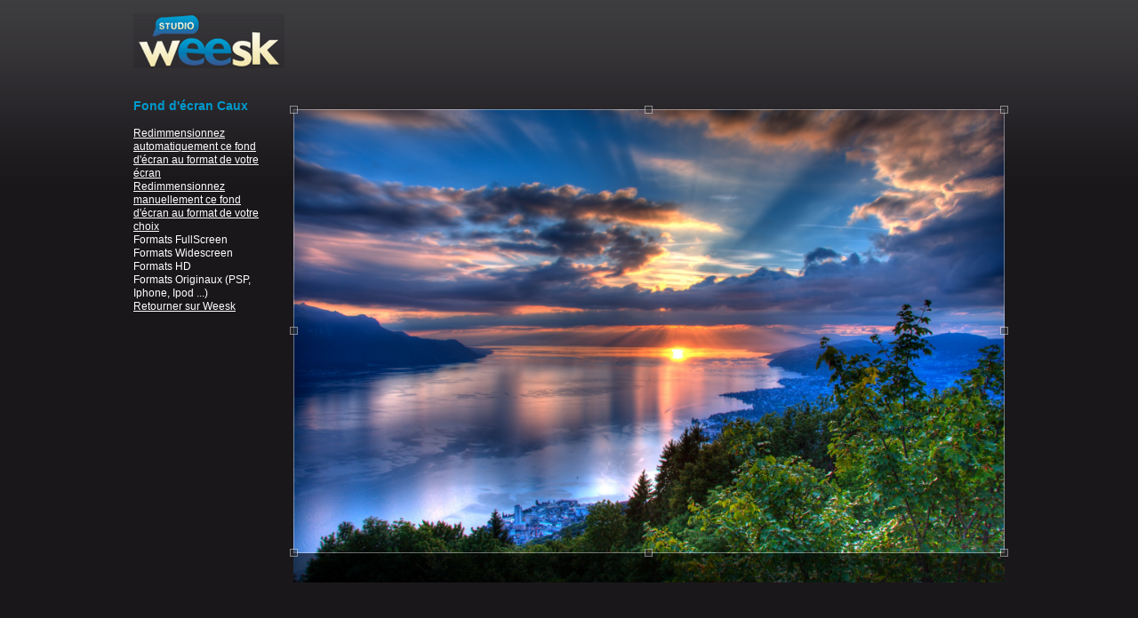

--- FILE ---
content_type: text/html; charset=UTF-8
request_url: http://www.weesk.com/redim-man-caux
body_size: 2751
content:
<!DOCTYPE html PUBLIC "-//W3C//DTD XHTML 1.0 Strict//EN"
	"http://www.w3.org/TR/xhtml1/DTD/xhtml1-strict.dtd">
<html xmlns="http://www.w3.org/1999/xhtml" xml:lang="fr" lang="fr">
<head>
	<meta http-equiv="Content-Type" content="text/html; charset=utf-8"/>
	<title>Outil de redimenssionnement manuel - Weesk Studio</title>


		

	<link href="http://www.weesk.com/css/front/style.css" rel="stylesheet" type="text/css"/>
	<script src="http://www.weesk.com/scripts/jquery-last.js" type="text/javascript"></script>
	<script src="http://www.weesk.com/scripts/jquery.Jcrop.min.js" type="text/javascript"></script>
	
	<script src="http://www.weesk.com/scripts/colorbox/jquery.colorbox-min.js" type="text/javascript"></script>
	<script src="http://www.weesk.com/scripts/jcaroussel/jquery.jcarousel.pack.js" type="text/javascript"></script>
	
	<script src="http://www.weesk.com/scripts/fonctions.js" type="text/javascript"></script>
		
		<script language="Javascript">







function showHide(obj,id){
if (id.display=='none'){
obj.style.textDecoration='underline';
id.display='block'
}
else {
obj.style.textDecoration='none';
id.display='none'
}
}

function Hover(obj,id){
var s=document.getElementById(id).style;
obj.style.textDecoration='underline';

obj.control=document.getElementById(id).style
if (!obj.onmouseout){
obj.onclick=function(){ showHide(this,this.control) }
obj.onmouseout=function(){ if (this.control.display=='none'){ this.style.textDecoration='none'; } }
}
}












			// Remember to invoke within jQuery(window).load(...)
			// If you don't, Jcrop may not initialize properly
			jQuery(document).ready(function(){

				jQuery('#cropbox').Jcrop({
					onChange: updateCoords,
					onSelect: updateCoords,
					minSize: [ 1280 , 800 ],
					trueSize: [ 1920 , 1278 ],
					boxWidth: 800, 
		            bgColor:     'black',
		            bgOpacity:   .4,
		            setSelect:   [ 0, 0, 2500, 0 ],
		            aspectRatio: 1.6
				});

			});

			function updateCoords(c)
			{
				$('#x').val(c.x);
				$('#y').val(c.y);
				$('#w').val(c.w);
				$('#h').val(c.h);
			};

		</script>
		
	</head>

	<body>


		<div id="conteneur_studio">
			
			<div id="listes_formats">
				<img src="http://www.weesk.com/images/front/global/logo-weesk-studio.png" alt="logo weesk studio"/>

<br>
<br>
<br>


		<h2>Fond d'écran Caux</h2>


<br>

<a href="http://www.weesk.com/redim-auto-caux" id="redim_auto" style="text-decoration:underline; font-family: Arial">Redimmensionnez automatiquement ce fond d'écran au format de votre écran</a>
<br>
<a href="#" style="text-decoration:underline; font-family: Arial">Redimmensionnez manuellement ce fond d'écran au format de votre choix</a>
<br>
<a href="#" style="text-decoration:none; font-family: Arial; font-size: 12px;" onmouseover="Hover(this,'test1')">Formats FullScreen</a>
<div id="test1" style="display:none;"><br><table><tr><td><a href="http://www.weesk.com/redim-man-caux-taille-800x600">800x600</a></td><td><a href="http://www.weesk.com/redim-man-caux-taille-1024x768">1024x768</a></td></tr><tr><td><a href="http://www.weesk.com/redim-man-caux-taille-1152x864">1152x864</a></td><td><a href="http://www.weesk.com/redim-man-caux-taille-1280x1024">1280x1024</a></td></tr><tr><td><a href="http://www.weesk.com/redim-man-caux-taille-1400x1050">1400x1050</a></td></table></div>
<br>
<a href="#" style="text-decoration:none; font-family: Arial; font-size: 12px;" onmouseover="Hover(this,'test2')">Formats Widescreen</a>
<div id="test2" style="display:none;"><br><table><tr><td><a href="http://www.weesk.com/redim-man-caux-taille-964x544">964x544</a></td><td><a href="http://www.weesk.com/redim-man-caux-taille-1280x720">1280x720</a></td></tr><tr><td><a href="http://www.weesk.com/redim-man-caux-taille-1280x800">1280x800</a></td><td><a href="http://www.weesk.com/redim-man-caux-taille-1366x768">1366x768</a></td></tr><tr><td><a href="http://www.weesk.com/redim-man-caux-taille-1440x900">1440x900</a></td></table></div>
<br>
<a href="#" style="text-decoration:none; font-family: Arial; font-size: 12px;" onmouseover="Hover(this,'test3')">Formats HD</a>
<div id="test3" style="display:none;"><br><table><tr><td><a href="http://www.weesk.com/redim-man-caux-taille-1650x1080">1650x1080</a></td><td><a href="http://www.weesk.com/redim-man-caux-taille-1600x1200">1600x1200</a></td></tr><tr><td><a href="http://www.weesk.com/redim-man-caux-taille-1920x1080">1920x1080</a></td><td><a href="http://www.weesk.com/redim-man-caux-taille-1920x1200">1920x1200</a></td></tr><tr><td>2048x1536</td><td>2560x2048</td></tr></table></div>
<br>
<a href="#" style="text-decoration:none; font-family: Arial; font-size: 12px;" onmouseover="Hover(this,'test4')">Formats Originaux (PSP, Iphone, Ipod ...)</a>
<div id="test4" style="display:none;"><br><table><tr><td><a href="http://www.weesk.com/redim-man-caux-taille-1024x600">1024x600</a></td><td><a href="http://www.weesk.com/redim-man-caux-taille-800x480">800x480</a></td></tr><tr><td><a href="http://www.weesk.com/redim-man-caux-taille-480x272">480x272</a></td><td><a href="http://www.weesk.com/redim-man-caux-taille-320x480">320x480</a></td></tr><tr><td><a href="http://www.weesk.com/redim-man-caux-taille-320x240">320x240</a></td></table></div>
<br>
<a href="http://www.weesk.com/nature/couchers-et-levers-de-soleil/fond-ecran-caux" style="text-decoration:underline; font-family: Arial; font-size: 12px;">Retourner sur Weesk</a>
<br>
<br>
<center>
<!-- BEGIN call adserver file crop_man.tpl-->
<!-- END call adserver file -->
</center>
<br>





			</div>
			
			<div id="image_origine">



<center>
<!-- BEGIN call adserver.php - crop_man -->
<!-- AddThis Button BEGIN -->
<!-- 
<div style="text-align:left">
<a class="addthis_button_facebook_like" fb:like:layout="button_count"></a>
<a class="addthis_button_tweet"></a>
<a class="addthis_button_google_plusone" g:plusone:size="medium"></a>
<a class="addthis_counter addthis_pill_style"></a>
</div>
<script type="text/javascript" src="http://s7.addthis.com/js/250/addthis_widget.js#pubid=cheaponlinestore"></script>
-->
<!-- AddThis Button END --><script async src="//pagead2.googlesyndication.com/pagead/js/adsbygoogle.js"></script>
<!-- Weesk-top // newowner-->
<ins class="adsbygoogle"
style="display:inline-block;width:728px;height:90px"
data-ad-client="ca-pub-9358606161538649"
data-ad-slot="4332223616"></ins>
<script>
(adsbygoogle = window.adsbygoogle || []).push({});
</script><!-- END call adserver.php -->

<!-- BEGIN call splash_screen.php - crop_man.tpl-->
<div id='mypopup' name='mypopup' style='position: absolute; display: none; z-index: 50;'>
<table width='728' cellpadding='0' cellspacing='0' border='0' style='background: #000000; color: #FFFFFF; cursor: default'>

    <tr style='font-family: Arial, sans-serif; font-size: 10pt; font-weight: bold'>
    <td>Partagez</td>
    <td style='width: 200px; color: #FFFFFF;'><a href='javascript:closeMyPopup();javascript:exit_popup("http://www.my-adserver.com/adserver/FR_17a.php")'> Fermer cette fenêtre X</a></td>
    </tr>

    <tr>
    <td colspan='2'>
        </td>
    </tr>

</table>
</div>
<!-- END call splash_screen.php -->

</center>

			<BR>


				<!--<h2>Image originale :</h2>-->
				<img src="http://www.weesk.com/wallpaper/nature/couchers-et-levers-de-soleil/caux-couchers-et-levers-de-soleil-nature.jpg" id="cropbox" width="800" height="533"/>


			<BR>
<center>
<!-- BEGIN call adserver.php - crop_man -->
<script async src="//pagead2.googlesyndication.com/pagead/js/adsbygoogle.js"></script>
<!-- Weesk-bottom // newowner-->
<ins class="adsbygoogle"
style="display:inline-block;width:728px;height:90px"
data-ad-client="ca-pub-9358606161538649"
data-ad-slot="7285690012"></ins>
<script>
(adsbygoogle = window.adsbygoogle || []).push({});
</script><!-- END call adserver.php -->

</center>


				<br/>
				<form action="" method="post" onSubmit="return checkCoords();">
					<input type="hidden" id="x" name="x" />
					<input type="hidden" id="y" name="y" />
					<input type="hidden" id="w" name="w" />
					<input type="hidden" id="h" name="h" />
					<div id="ligne_btn_decoupe">
						<input type="submit" value="" id="btn_decoupe"/>
					</div>
				</form>





			</div>

			
		</div>
	<script type="text/javascript">
	var gaJsHost = (("https:" == document.location.protocol) ? "https://ssl." : "http://www.");
	document.write(unescape("%3Cscript src='" + gaJsHost + "google-analytics.com/ga.js' type='text/javascript'%3E%3C/script%3E"));
	</script>
	<script type="text/javascript">
	try {
	var pageTracker = _gat._getTracker("UA-865405-16");
	pageTracker._trackPageview();
	} catch(err) {}</script>
	
	</body>

</html>

--- FILE ---
content_type: text/html; charset=utf-8
request_url: https://www.google.com/recaptcha/api2/aframe
body_size: 265
content:
<!DOCTYPE HTML><html><head><meta http-equiv="content-type" content="text/html; charset=UTF-8"></head><body><script nonce="GFgSUCo3cOYaRqdfgtdn0Q">/** Anti-fraud and anti-abuse applications only. See google.com/recaptcha */ try{var clients={'sodar':'https://pagead2.googlesyndication.com/pagead/sodar?'};window.addEventListener("message",function(a){try{if(a.source===window.parent){var b=JSON.parse(a.data);var c=clients[b['id']];if(c){var d=document.createElement('img');d.src=c+b['params']+'&rc='+(localStorage.getItem("rc::a")?sessionStorage.getItem("rc::b"):"");window.document.body.appendChild(d);sessionStorage.setItem("rc::e",parseInt(sessionStorage.getItem("rc::e")||0)+1);localStorage.setItem("rc::h",'1765172137623');}}}catch(b){}});window.parent.postMessage("_grecaptcha_ready", "*");}catch(b){}</script></body></html>

--- FILE ---
content_type: text/css
request_url: http://www.weesk.com/css/front/style.css
body_size: 767
content:
/*----- Importation des feuilles de style -----*/
@import url("header.css");
@import url("sidebar.css");
@import url("page.css");
@import url("footer.css");
@import url("formulaire.css");
@import url("membre.css");
@import url("jcrop.css");
@import url("studio.css");
@import url("annonces.css");
@import url("suggestions.css");

* {
	margin: 0;
	padding: 0;
		
}

a img {
	border: 0;
	outline-width: 0px;
}

.clear_right {
	clear: right;	
}

/* --- STYLES DE BASE POUR LE TEXTE ET LES PRINCIPAUX ÉLÉMENTS --- */

/* Page */
html {
	font-size: 100%; 
}
body {
	padding: 5px 0 0 0; /* Note -> 2 */
	font-family: Verdana, "Bitstream Vera Sans", "Lucida Grande", sans-serif; /* 3 */
	font-size: .8em; /* -> 4 */
	line-height: 1.25; /* -> 5 */
	color: #FFFFFF;
	background: #1a171b url("../../images/front/page/bg_page_top.png") repeat-x;
}

h1 {
	color: #333333;
	font-size: 18px;
	font-family: "Trebuchet MS", sans-serif;
	padding: 10px 0 10px 15px;	
}

h1 small {
	font-weight: normal;	
}

h2 {
	font-size: 14px;	
}

.icon {
	margin: 0 0 -3px 0;
}

.lien {
	cursor: pointer;	
}

.centrer {
	text-align: center;	
}

.texte_vert {
	color: #339933;	
}

.texte_rouge {
	color: #cc3333;	
}

/* --- MISE EN PAGE GLOBALE --- */

#global {
	width: 980px;
	margin: auto;
}

#sidebar {
	width: 238px;
	float: left;
}

#contenu {
	margin: 0 0 0 240px;
	width: 739px;
	background: #f4f2e6 url("../../images/front/page/fond-contenu-top.jpg") top no-repeat;
	color: #000000;
}

#bas_contenu {
	width: 739px;
	height: 88px;
	clear: both;
	background: #f4f2e6 url("../../images/front/page/fond-contenu-bottom.jpg") bottom no-repeat;
	text-align: center;
}

--- FILE ---
content_type: text/css
request_url: http://www.weesk.com/css/front/header.css
body_size: 1015
content:
#header {
	width: 980px;
	height: 130px;
	position: relative;
}

#texte_deco {
	position: absolute;
	top: 6px;
	right: 40px;
	color: #666666;
	display: block;
}

#btn_deconnection {
	position: absolute;
	top: 0px;
	right: 0px;
	display: block;
	width: 30px;
	height: 30px;
	background: url("../../images/front/header/btn_deconnection.png") no-repeat;
}

#btn_connection {
	position: absolute;
	top: 0px;
	right: 0px;
	display: block;
	width: 161px;
	height: 26px;
	background: url("../../images/front/header/btn_connection.gif") no-repeat;
}

#bloc_connection {
	z-index: 1;
	position: absolute;
	top: 30px;
	right: 0px;
	background: url("../../images/front/header/fond_connection.png") no-repeat;
	width: 160px;
	height: 180px;
	padding: 30px 20px 20px 20px;
	text-align: center;	
}
	#bloc_connection p {
		color: #f2e6a7;
		margin: 0 0 10px 0;
	}
	#bloc_connection p.gauche {
		text-align: left;
	}
	#bloc_connection a {
		text-decoration: none;
		color: #f2e6a7;
	}
	#bloc_connection .inscription {
		color: #999999;
	}
	#bloc_connection .champ {
		background: url("../../images/front/header/fond_input_connection.gif") no-repeat top left;
		border: none;
		padding: 3px 10px 0 10px;
		width: 140px;
		height: 19px;
		font-size: 12px;
		color: #FFFFFF;
	}
	#bloc_connection .champ:focus {
		background: url("../../images/front/header/fond_input_connection.gif") no-repeat bottom left;
		border: none;
		padding: 3px 10px 0 10px;
		width: 140px;
		height: 19px;
		font-size: 12px;
		color: #000000;
	}
	#bloc_connection .btn_connection {
		background: url("../../images/front/elements/btn_connection.jpg") no-repeat;
		border: none;
		width: 80px;
		height: 23px;
		cursor: pointer;
	}
	#bloc_connection .reduire_connection {
		display: block;
		width: 16px;
		height: 16px;
		position: absolute;
		top: 6px;
		right: 6px;
		background: url("../../images/front/header/reduire_connection.gif") no-repeat;
	}

#logo {
	position: absolute;
	top: 28px;
	left: 0px;
	display: block;
	width: 225px;
	height: 85px;
	background: url("../../images/front/global/logo-weesk-social-wallpaper.png") no-repeat;
}

#logo_sexy {
	position: absolute;
	top: 28px;
	left: 0px;
	display: block;
	width: 225px;
	height: 85px;
	background: url("../../images/front/global/logo-weesk-sexy.png") no-repeat;
}

#logo_studio {
	position: absolute;
	top: 28px;
	left: 100px;
	display: block;
	width: 225px;
	height: 85px;
	background: url("../../images/front/global/logo-weesk-social-wallpaper.png") no-repeat;
}

#header_vote_compte_online {
	position: absolute;
	top: 30px;
	left: 300px;
	height: 90px;
	background: url("../../images/front/header/votes-compte.png") no-repeat;
}

#header_vote_compte {
	position: absolute;
	top: 30px;
	left: 600px;
	height: 90px;
/*	background: url("../../images/front/header/votes.png") no-repeat; */
}

#liste_vote {
	float: left;
	margin: 22px 0 0 95px;	
}
	#liste_vote li {
		color: #999999;
		list-style-type: none;
/*		background : url("../../images/front/elements/puce-noire.png") no-repeat bottom left; */
		padding: 3px 0 0 20px;
	}
	#liste_vote li a {
		text-decoration: none;
		color: #999999;
	}
	#liste_vote li a:hover {
		color: #f2e6a7;
	}

#liste_compte {
	margin: 22px 0 0 160px;
	float: left;
}
	#liste_compte li {
		color: #999999;
		list-style-type: none;
		background: url("../../images/front/elements/puce-noire.png") no-repeat bottom left;
		padding: 3px 0 0 20px;
	}
	#liste_compte li a {
		text-decoration: none;
		color: #999999;
	}
	#liste_compte li a:hover {
		color: #f2e6a7;
	}

#boite_online {
	background: url("../../images/front/header/boite_vide.png") no-repeat bottom left;
	display: block;
	position: relative;
	width: 165px;
	height: 73px;
	margin: 20px 0 0 510px;
	text-decoration: none;
	color: #999999;
	font-size: 10px;
}
	#boite_online:hover {
		background: url("../../images/front/header/boite_vide.png") no-repeat top left;
		color: #CCCCCC;
	}
	#boite_online span {
		position: absolute;
		top: 32px;
		left: 50px;
	}
	
#boite_online_pleine {
	background: url("../../images/front/header/boite_pleine.png") no-repeat bottom left;
	display: block;
	position: relative;
	width: 165px;
	height: 73px;
	margin: 20px 0 0 510px;
	text-decoration: none;
	color: #999999;
	font-size: 10px;
}
	#boite_online_pleine:hover {
		background: url("../../images/front/header/boite_pleine.png") no-repeat top left;
		color: #CCCCCC;
	}
	#boite_online_pleine span {
		position: absolute;
		top: 32px;
		left: 50px;
	}

#boite {
	background: url("../../images/front/header/boite_vide.png") no-repeat bottom left;
	display: block;
	position: relative;
	width: 165px;
	height: 73px;
	margin: 20px 0 0 245px;
	text-decoration: none;
	color: #999999;
	font-size: 10px;
}
	#boite:hover {
		background: url("../../images/front/header/boite_vide.png") no-repeat top left;
		color: #CCCCCC;
	}
	#boite span {
		position: absolute;
		top: 32px;
		left: 50px;
	}
	
#zone_search {
	position: absolute;
	top: 5px;
	right: 0;
}
	#zone_search .input_search {
		width: 156px;
		height: 20px;
		color: #999999;
		background: url("../../images/front/header/fond_search.jpg") no-repeat top left;
		border: 0;
		padding: 4px 5px 0 5px
	}
	
	#zone_search .btn_search {
		width: 28px;
		height: 20px;
		background: url("../../images/front/header/btn_search.jpg") no-repeat top left;
		border: 0;
		cursor: pointer;
	}

#banner {
	position: absolute;
	top: 41px;
	left: 230px;
	display: block;
	width: 468px;
	height: 60px;
}



--- FILE ---
content_type: text/css
request_url: http://www.weesk.com/css/front/sidebar.css
body_size: 1171
content:
#categories {
	width: 232px;
	height: 450px;
	background: url("../../images/front/page/fond-categorie.png") no-repeat;
}
	#categories ul li {
		list-style-type: none;
	}
	#categories ul li:hover {
		margin: 0 0 0 5px;
	}
	#categories ul li a {
		display: block;
		width: 180px;
		background: url("../../images/front/elements/puce_categories.gif") no-repeat right top;
		margin: 5px 5px 5px 25px;
		color: #000000;
		text-decoration: none;
	}
	#categories ul li a.categorie_sexy {
		color: #e53569;
	}
	#categories h2 {
		color: #333333;
		font-size: 18px;
		font-family: "Trebuchet MS", sans-serif;
		padding: 7px 0 8px 15px;	
	}
	#categories #texte_fonds_ecran {
		color: #333333;
		font-size: 9px;
		font-family: "Trebuchet MS", sans-serif;
		padding: 5px 0 5px 5px;	
		text-align: center;
	}

#categories_pub {
	width: 232px;
	height: 232px;
	background: url("../../images/front/page/fond-categorie-pub.png") no-repeat;
}

	
#menu_membre {
	width: 232px;
	height: 450px;
	background: url("../../images/front/page/fond-categorie.png") no-repeat;	
}
	#menu_membre ul {
		margin: 30px 0 0 0;
	}
	#menu_membre ul li {
		list-style-type: none;
	}
	#menu_membre ul li a {
		display: block;
		width: 195px;
		background: url("../../images/front/elements/puce_categories.gif") no-repeat right top;
		margin: 5px 5px 5px 15px;
		color: #000000;
		text-decoration: none;
	}

#profil_membre {
	width: 232px;
	height: 450px;
	background: url("../../images/front/page/fond-categorie.png") no-repeat;
	color: #333333;
	font-size: 11px;
}
	#profil_membre p {
		padding: 10px 10px 0 10px;
	}
	#profil_membre ul {
		margin: 10px 10px 10px 10px;
	}
	#profil_membre ul li {
		list-style-type: none;
	}
	#profil_membre ul li {
		list-style-type: none;
		background: url("../../images/front/elements/puce-blanche.png") no-repeat top left;
		padding: 0 0 0 21px;
		margin: 10px 0 0 0;
	}
	#profil_membre a {
		text-decoration: none;
		color: #000000;
		font-style: italic;
		background: url("../../images/front/elements/puce-noire.png") no-repeat bottom left;
		padding: 0 0 0 21px;
	}
	#profil_membre #bloc_profil {
		width: 230px;
		height: 90px;
		position: relative;
	}
	#profil_membre #bloc_profil_avatar {
		width: 70px;
		height: 60px;
		position: absolute;
		top: 15px;
		left: 10px;
	}
	#profil_membre #bloc_profil_infos {
		width: 140px;
		height: 60px;
		position: absolute;
		top: 20px;
		right: 10px;
	}
	#profil_membre #bloc_profil_infos #bloc_profil_pseudo {
		font-size: 16px;
	}
	#profil_membre #bloc_profil_infos #bloc_profil_inscription {
		font-size: 9px;
	}

#pub_sidebar {
	width: 200px;
	margin: auto;
	padding: 20px 0 0 0;
}

.theme_roland_garros {
	display: block;
	width: 232px;
	height: 55px;
	background: url("../../images/front/sidebar/btn_roland_garros.jpg") no-repeat bottom left;
}
.page_dual_screen {
	display: block;
	width: 232px;
	height: 50px;
	background: url("../../images/front/sidebar/btn_dual_screen.jpg") no-repeat bottom left;
}
.page_random {
	display: block;
	width: 232px;
	height: 50px;
	background: url("../../images/front/sidebar/btn_random.jpg") no-repeat bottom left;
}

#sidebar_social {
	font-size: 12px;
	margin: 10px 0;
	height: 45px;
	position: relative;
}
	.social_facebook {
		position: absolute;
		top: 0;
		left: 0;
		display: block;
		width: 147px;
		height: 44px;
		background: url("../../images/front/sidebar/btn_facebook.jpg") no-repeat top left;
	}
	.social_twitter {
		position: absolute;
		top: 0;
		left: 150px;
		display: block;
		width: 81px;
		height: 44px;
		background: url("../../images/front/sidebar/btn_twitter.jpg") no-repeat top left;
	}

.medias {
	margin: 10px 0 10px 0;
}

#tops_conteneur p {
	margin: 0 0 0 0;
	padding: 0 0 0 0;
	color: #ececec;
}
#tops_conteneur .detail {
	margin: 0 0 10px 0;
	padding: 0 0 0 18px;
	color: #666666;
	font-size: 10px;
}
.liste_top {
	text-align: left;
	width: 130px;
	margin: 5px auto 0 auto;
}
.liste_top a {
	color: #FFFFFF;
	font-weight: bold;
	text-decoration: none;
}
	

#top_contrib {
	text-align: center;
}

#top_bavard {
	text-align: center;
}

#top_decisif {
	text-align: center;
}

.news {
	color: #999999;
	margin: 5px 5px 10px 0;
	text-align: justify;
}
	.actualite {
		color: #f8f8f8;
		font-size: 18px;
		padding: 10px 0 20px;
		text-align: center;
		background: url("../../images/front/sidebar/titres_sidebar.jpg") no-repeat center bottom;
	}
	.news h3 a {
		font-size: 13px;
		text-decoration: none;
		color: #c1c1c1;
	}
	.news h3 a:hover {
		font-size: 13px;
		text-decoration: none;
		color: #f0cb2a;
	}
	.news p {
		font-size: 11px;
		margin: 5px 0;
	}
	.news .suite {
		text-align: right;
	}
	.news .suite a {
		color: #707070;
		text-decoration: none;
		font-size: 10px;
	}
	
.articles_spe {
	text-decoration: none;
	color: #666666;
	font-size: 11px;
}

.articles_spe:hover {
	text-decoration: none;
	color: #999999;
	font-size: 11px;
}

--- FILE ---
content_type: text/css
request_url: http://www.weesk.com/css/front/page.css
body_size: 3630
content:
.clear {
	clear: both;	
}

.titre_index {
	margin: 30px 0 5px 4px;	
}

#contenu p {
	padding: 10px 30px 10px 30px;
	color: #4b4b4b;	
}

#contenu .centrer a {
	color: #333333;
	border-bottom: #999999 dotted 1px;
	text-decoration: none;
}

#index_wallpaper_vote {
	height: 200px;	
}

#promo_btn_inscription {
	padding: 10px 0 0 0;
	text-align: center;
}

#accueil_annonce_membre {
	margin: 0 10px 0 0;	
}


.wallpaper {
	float: left;
	width: 175px;
	height: 175px;
	margin: 4px;
}

.bloc_miniature {
	display: table-cell;
	height: 145px;
	vertical-align: bottom;
	color: #1a171b;
	text-decoration: none;
}

.position_angle {
	position: relative	
}

.angle_hd {
	position: absolute;
	right: 2px;
	top: 3px;	
}

.auteur_nom {
	padding: 5px 0 0 0;
}

.en_cours {
	font-size: 11px;	
}
	.en_cours small {
		color: #BFBFBF;	
	}

.separateur_en_cours {
	color: #3B3A3D;
	font-size: 12px;
}

.wallpaper_miniature_pub {
	padding: 3px 3px 1px 3px;
	background: #c4c4c4 url("../../images/front/elements/haut_miniature_pub.gif") no-repeat top left;
	width: 125px;
	margin: 0 0 0 22px;
}
	.wallpaper_auteur_pub {
		text-align: center;
		color: #333333;
		background: #c4c4c4;
		height: 27px;
		margin: -3px auto 0 auto;
		width: 131px;
	}
	.wallpaper_auteur_pub a {
		color: #333333;
		text-decoration: none;
	}
	.auteur_pub_gauche {
		float: left;
		background: url("../../images/front/elements/auteur_pub_gauche.gif") no-repeat top left;
		width: 19px;
		height: 27px;
	}
	.auteur_pub_droite {
		float: right;
		background: url("../../images/front/elements/auteur_pub_droite.gif") no-repeat top right;
		width: 19px;
		height: 27px;
	}

.wallpaper_miniature_coeur {
	padding: 3px 3px 1px 3px;
	background: #cc0033 url("../../images/front/elements/haut_miniature_coeur.gif") no-repeat top left;
}
	.wallpaper_auteur_coeur {
		text-align: center;
		color: #FFFFFF;
		background: #cc0033;
		height: 27px;
		margin: -3px 0 0 0;
	}
	.wallpaper_auteur_coeur a {
		color: #FFFFFF;
		text-decoration: none;
	}
	.auteur_coeur_gauche {
		float: left;
		background: url("../../images/front/elements/auteur_coeur_gauche.gif") no-repeat top left;
		width: 19px;
		height: 27px;
	}
	.auteur_coeur_droite {
		float: right;
		background: url("../../images/front/elements/auteur_coeur_droite.gif") no-repeat top right;
		width: 19px;
		height: 27px;
	}

.wallpaper_miniature_selection {
	padding: 3px 3px 1px 3px;
	background: #ffb400 url("../../images/front/elements/haut_miniature_selection.gif") no-repeat top left;
}
	.wallpaper_auteur_selection {
		text-align: center;
		color: #333333;
		background: #ffb400;
		height: 27px;
		margin: -3px 0 0 0;
	}
	.wallpaper_auteur_selection a {
		color: #333333;
		text-decoration: none;
	}
	.auteur_selection_gauche {
		float: left;
		background: url("../../images/front/elements/auteur_selection_gauche.gif") no-repeat top left;
		width: 18px;
		height: 27px;
	}
	.auteur_selection_droite {
		float: right;
		background: url("../../images/front/elements/auteur_selection_droite.gif") no-repeat top right;
		width: 18px;
		height: 27px;
	}

.wallpaper_miniature_simple {
	padding: 3px 3px 1px 3px;
	background: #1a171b url("../../images/front/elements/haut_miniature_simple.gif") no-repeat top left;
}
	.wallpaper_auteur_simple {
		text-align: center;
		color: #FFFFFF;
		background: #1a171b;
		height: 27px;
		margin: -3px 0 0 0;
	}
	.wallpaper_auteur_simple a {
		color: #FFFFFF;
		text-decoration: none;
	}
	.auteur_simple_gauche {
		float: left;
		background: url("../../images/front/elements/auteur_simple_gauche.gif") no-repeat top left;
		width: 18px;
		height: 27px;
	}
	.auteur_simple_droite {
		float: right;
		background: url("../../images/front/elements/auteur_simple_droite.gif") no-repeat top right;
		width: 18px;
		height: 27px;
	}
	
.wallpaper_unik {
	width: 728px;
	margin: 4px;
	position: relative;
}

.zoom {
	display: block;
	position: absolute;
	top: 2px;
	right: 3px;
	width: 27px;
	height: 25px;
	background: url("../../images/front/icon/angle_zoom.png") no-repeat top right;
}

.auteur_nom {
	padding: 5px 0 0 0;
}

.wallpaper_unik_coeur {
	padding: 3px 3px 1px 3px;
	background: #cc0033 url("../../images/front/elements/haut_unik_coeur.gif") no-repeat top left;
}
	.wallpaper_unik_auteur_coeur {
		text-align: center;
		color: #FFFFFF;
		background: #cc0033;
		height: 27px;
		margin: -3px 0 0 0;
	}
	.wallpaper_unik_auteur_coeur a {
		color: #FFFFFF;
		text-decoration: none;
	}
	.auteur_unik_coeur_gauche {
		float: left;
		background: url("../../images/front/elements/unik_auteur_coeur_gauche.gif") no-repeat top left;
		width: 200px;
		height: 27px;
		position: relative;
	}
	.auteur_unik_coeur_droite {
		float: right;
		background: url("../../images/front/elements/unik_auteur_coeur_droite.gif") no-repeat top right;
		width: 200px;
		height: 27px;
		position: relative;
	}

.wallpaper_unik_selection {
	padding: 3px 3px 1px 3px;
	background: #ffb400 url("../../images/front/elements/haut_unik_selection.gif") no-repeat top left;
}
	.wallpaper_unik_auteur_selection {
		text-align: center;
		color: #333333;
		background: #ffb400;
		height: 27px;
		margin: -3px 0 0 0;
	}
	.wallpaper_unik_auteur_selection a {
		color: #333333;
		text-decoration: none;
	}
	.auteur_unik_selection_gauche {
		float: left;
		background: url("../../images/front/elements/unik_auteur_selection_gauche.gif") no-repeat top left;
		width: 200px;
		height: 27px;
		position: relative;
	}
	.auteur_unik_selection_droite {
		float: right;
		background: url("../../images/front/elements/unik_auteur_selection_droite.gif") no-repeat top right;
		width: 200px;
		height: 27px;
		position: relative;
	}

.wallpaper_unik_simple {
	padding: 3px 3px 1px 3px;
	background: #1a171b url("../../images/front/elements/haut_unik_simple.gif") no-repeat top left;
}
	.wallpaper_unik_auteur_simple {
		text-align: center;
		color: #FFFFFF;
		background: #1a171b;
		height: 27px;
		margin: -3px 0 0 0;
	}
	.wallpaper_unik_auteur_simple a {
		color: #FFFFFF;
		text-decoration: none;
	}
	.auteur_unik_simple_gauche {
		float: left;
		background: url("../../images/front/elements/unik_auteur_simple_gauche.gif") no-repeat top left;
		width: 200px;
		height: 27px;
		position: relative;
	}
		#btn_precedent_vote {
			display: block;
			position: absolute;
			background: #000000 url("../../images/front/elements/btn_precedent_vote.gif") no-repeat top left;
			width: 90px;
			height: 17px;
			bottom: 0;
			right: 10px;
		}
	.auteur_unik_simple_droite {
		float: right;
		background: url("../../images/front/elements/unik_auteur_simple_droite.gif") no-repeat top right;
		width: 200px;
		height: 27px;
		position: relative;
	}
		#btn_suivant_vote {
			display: block;
			position: absolute;
			background: #000000 url("../../images/front/elements/btn_suivant_vote.gif") no-repeat top left;
			width: 90px;
			height: 17px;
			bottom: 0;
			left: 10px;
		}
	
#inscription_gauche {
	width: 370px;
	height: 470px;
	float: left;
	padding: 45px 0 0 0;
}
	#inscription_gauche .plus {
		display: block;
		width: 108px;
		height: 20px;
		margin: 10px 0 0 275px;
		background: url("../../images/front/page/btn_plus_fond_noir.gif") no-repeat;
	}

#inscription_droite {
	width: 560px;
	margin: 50px 0 0 410px;
}

#inscription_droite p {
	margin: 0 0 40px 0;
	color: #818181;	
}

#inscription_droite i {
	color: #3b3b3b;	
}

.suite_home {
	width: 715px;
	text-align: right;
	margin: auto;
}
	.suite_home a {
		color: #333333;
		border-bottom: #999999 dotted 1px;
		margin: 0 0 0 5px;
		text-decoration: none;
	}

#btn_categorie {
/*	float: right;  */
	height: 280px;
	margin: 0 0 0 350px;
	padding: 0 0 0 0;
}
	.btn_coeur_categorie {
		position: relative;
		width: 330px;
		height: 80px;
		background: #FFFFFF;
		/*url("../../images/front/page/fond_btn_coeur_galerie_categorie.jpg") no-repeat;*/
		color: #666666;
	}
		.btn_coeur_categorie h2 a {
			position: absolute;
			top: 9px;
			left: 95px;
			color: #cc3333;
			font-size: 15px;
			text-decoration: none;
		}
		.btn_coeur_categorie p {
			text-align: center;
			font-size: 12px;
			display: block;
			padding: 40px 8px 0 8px !important;
		}
		.btn_coeur_categorie a {
			text-decoration: none;
			color: #666666;
		}
	.btn_selection_categorie {
		position: relative;
		width: 330px;
		height: 80px;
		background: #FFFFFF;
		/*url("../../images/front/page/fond_btn_star_galerie_categorie.jpg") no-repeat;*/
		color: #666666;
		margin: 10px 0 0 0;
	}
		.btn_selection_categorie h2 a {
			position: absolute;
			top: 9px;
			left: 75px;
			color: #f2c201;
			font-size: 15px;
			text-decoration: none;
		}
		.btn_selection_categorie p {
			text-align: center;
			font-size: 12px;
			display: block;
			padding: 40px 8px 0 8px !important;
		}
		.btn_selection_categorie a {
			text-decoration: none;
			color: #666666;
		}
	.btn_simple_categorie {
		position: relative;
		width: 330px;
		height: 80px;
		background: #FFFFFF;
		/*url("../../images/front/page/fond_btn_simple_galerie_categorie.jpg") no-repeat*/
		color: #666666;
		margin: 10px 0 0 0;
	}
		.btn_simple_categorie h2 a {
			position: absolute;
			top: 9px;
			left: 130px;
			color: #333333;
			font-size: 15px;
			text-decoration: none;
		}
		.btn_simple_categorie p {
			text-align: center;
			font-size: 12px;
			display: block;
			padding: 40px 8px 0 8px !important;
		}
		.btn_simple_categorie a {
			text-decoration: none;
			color: #666666;
		}

.alphabet {
	text-align: center;
	margin: 10px 0 10px 0;
}
	.alphabet a {
		text-decoration: none;
		color: #333333;
		padding: 3px 5px 3px 5px;
		border: solid 1px #FFFFFF;
		background: #FFFFFF;
	}
	.alphabet a:hover {
		text-decoration: none;
		color: #000000;
		background: #ffcc00;
		padding: 3px 5px 3px 5px;
		border: solid 1px #ffb400;
	}
	
.aucune_categorie {
	text-align: center;
	margin: 30px 0 0 0;
}
	.aucune_categorie a {
		text-decoration: none;
		border-bottom: 1px #333333 dotted;
		color: #333333;	
	}

#liste_ss_categories {
	padding: 5px 30px 0 30px;
}
	.colonne_liste_ss_categorie {
		float: left;
		width: 225px;
	}
	.colonne_liste_ss_categorie .infos_categorie {
		color: #666666;
		font-size: 9px;
	}
	.colonne_liste_ss_categorie a {
		color: #333333;
		font-size: 12px;
		text-decoration: none;
	}
	.colonne_liste_ss_categorie a:hover {
		color: #000000;
		text-decoration: none;
	}
	.colonne_liste_ss_categorie h2 {
		margin: 20px 0 10px 0;
	}
	.colonne_liste_ss_categorie table {
		width: 210px;
	}
	.colonne_liste_ss_categorie table .infos {
		width: 130px;
		padding: 0 5px 0 5px;
	}
	.colonne_liste_ss_categorie table .bloc_categorie {
		height: 45px;
		line-height: 13px;
		background: url("../../images/front/page/fond_ss_cat") top left no-repeat;
	}
	
/* Pagination */

.pagination {
	padding: 30px 0 10px 0;
}
	.pagination b {
		padding: 2px 5px 2px 5px;
		margin: 0 2px 0 2px;
		border: solid 1px #333333;
		color: #FFFFFF;
		background: #333333;
	}
	.pagination a {
		padding: 2px 5px 2px 5px;
		margin: 0 2px 0 2px;
		border: solid 1px #CCCCCC;
		color: #000000;
		text-decoration: none;
	}
	.pagination a:hover {
		padding: 2px 5px 2px 5px;
		margin: 0 2px 0 2px;
		border: solid 1px #CCCCCC;
		color: #000000;
		background: #CCCCCC;
	}
	
/* Page */

#fil_arianne {
	float: right;
	margin: 15px 10px 0 0;
}

#fil_arianne a {
	color: #333333;
	text-decoration: none;
}

#description_wallpaper {
	margin: 30px 0 30px 0;	
}
	#description_wallpaper .texte_unique {
		font-size: 11px;
	}

#description_wallpaper a {
	color: #333333;
	border-bottom: #999999 dotted 1px;
	/*padding: 0 3px 0 3px;*/
	text-decoration: none;
}

.description_categorie {
	font-size: 11px;	
}
	.description_categorie a {
		color: #333333;
		border-bottom: #999999 dotted 1px;
		/*padding: 0 3px 0 3px;*/
		text-decoration: none;
	}

#bloc_boutons {
	margin: 0 0 20px 0;
	text-align: center;	
}

#btn_telechargement_orgine {
	display: inline-block;
	position: relative;
	width: 420px;
	height: 48px;
	background: url("../../images/front/page/telecharger_format_origine.png") no-repeat;
	text-decoration: none;
	color: #666666;
}
	#btn_telechargement_orgine span {
		position: absolute;
		top: 19px;
		right: 27px;
		display: block;
		width: 160px;
		text-align: center;
		font-size: 10px;
	}

#btn_ajouter_boite {
	display: inline-block;
	width: 225px;
	height: 48px;
	margin: 0 0 0 5px;
	background: url("../../images/front/page/ajouter_boite.png") no-repeat;
	text-decoration: none;
	cursor: pointer;
}

#bloc_notation {
	position: relative;
	width: 470px;
	height: 180px;
}

#notation {
	height: 40px;
	padding: 20px 0 0 50px;
}

/*.lien_vote_big {
	display: block;
	background: #e7e7e7;
	border: solid 1px #e9e9e9;
	padding: 20px;	
}

.lien_vote_big:hover {
	display: block;
	background: #ffcc33;
	border: solid 1px #fec929;
	padding: 20px;	
}*/

.lien_vote {
	display: block;
	float: left;
	background: #e7e7e7;
	border: solid 1px #e9e9e9;
	padding: 5px 10px 5px 10px;	
	margin: 0 5px 0 0;
}

.lien_vote:hover {
	background: #ffcc33;
	border: solid 1px #fec929;
}

#bloc_note {
	position: absolute;
	right: 20px;
	top: 20px;
	color: #333333;
}

#note_actuelle {
	position: relative;
	width: 60px;
	height: 88px;
	text-align: right;
	padding: 12px 40px 0 0;
	font-size: 30px;
	background: url("../../images/front/page/fond_note_actuelle.gif") bottom right no-repeat;
}

#infos {
	height: 180px;	
}
	#infos a {
		text-decoration: none;
		color: #000000;
	}
	#infos h2.small {
		background: url("../../images/front/page/fond_infos_h3.png") no-repeat;
		padding: 4px 0 5px 0;
		text-align: center;
		width: 235px;
		height: 17px;
		margin: 0 0 0 0;
		color: #333333;	
	}
	#infos h2.big {
		background: url("../../images/front/page/fond_infos_h3_big.png") no-repeat;
		padding: 4px 0 5px 0;
		text-align: center;
		width: 250px;
		height: 17px;
		margin: 0 0 0 0;
		color: #333333;	
	}
	#infos #infos_adaptez {
		width: 485px;
		float: left;
		margin: 0 0 0 5px;
	}
		#infos #infos_adaptez #redim_auto {
			display: block;
			background: url("../../images/front/icon/redim_auto.jpg") no-repeat top left;
			padding: 15px 10px 0 80px;
			margin: 20px 10px 15px 10px;
			height: 49px;
		}
		#infos #infos_adaptez #redim_man {
			display: block;
			background: url("../../images/front/icon/redim_man.jpg") no-repeat top left;
			padding: 15px 10px 0 80px;
			margin: 15px 10px 15px 10px;
			height: 49px;
		}
	#infos #infos_simple {
		width: 235px;	
		float: left;
	}
	#infos_partagez {
		margin: 10px 0 30px 0;
		height: 100px;
	}
	#infos_partagez h2 {
		margin: 10px 0 20px 20px;
	}
	#infos_partagez a {
		text-decoration: none;
	}
		#partage_facebook {
			cursor: pointer;
			display: block;
			float: left;
			width: 294px;
			height: 55px;
			background: url("../../images/front/page/fond_partage_facebook.png") no-repeat top left;
			position: relative;
			margin: 0 5px 0 15px;
		}
			#partage_facebook span {
				margin: 0;
				padding: 0;
				color: #FFFFFF;
				position: absolute;
				top: 10px;
				right: 10px;
				width: 150px;
				font-size: 12px;
			}
		#partage_twitter {
			cursor: pointer;
			display: block;
			float: left;
			width: 218px;
			height: 55px;
			background: url("../../images/front/page/fond_partage_twitter.png") no-repeat top left;
			position: relative;
			margin: 0 5px 0 0;
		}
			#partage_twitter span {
				margin: 0;
				padding: 0;
				color: #333333;
				position: absolute;
				top: 10px;
				left: 8px;
				width: 150px;
				font-size: 12px;
			}
		#partage_blog {
			cursor: pointer;
			display: block;
			float: left;
			width: 186px;
			height: 55px;
			background: url("../../images/front/page/fond_partage_blog.png") no-repeat top left;
			position: relative;
		}
			#partage_blog span {
				margin: 0;
				padding: 0;
				color: #333333;
				position: absolute;
				top: 10px;
				right: 10px;
				width: 130px;
				font-size: 12px;
			}
	#blog {
		background: #FFFFFF;
		text-align: center;
		margin: 10px 0 0 0;
		padding: 0 0 10px 0;
	}
		#blog textarea {
			padding: 3px;
			width: 700px;
			font-size: 11px;
			border: 1px solid #e4e4e4;
			background: #f6f6f6;
		}
	#infos ul li {
		list-style-type: none;
		background: url("../../images/front/elements/puce-blanche.png") no-repeat top left;
		padding: 0 0 0 20px;
		margin: 10px 0 0 0;
	}

#prenomEmetteur,
#prenomDestinataire {
	width: 200px;	
}

#emailEmetteur,
#emailDestinataire {
	width: 280px;
}

#mail_envoye {
	text-align: center;
	padding: 50px 0 0 0;	
}

#mail_envoye p {
	margin: 20px 0 0 0;
	color: #666666;	
}

#commentaires h2 {
	margin: 0 0 10px 20px;	
}

#commentaires {
	margin: 30px 0 0 0;
}

#edition_form {
	width: 656px;
	height: 70px;
	padding: 10px 20px 10px 20px;	
}

#edition_form textarea {
	background: url("../../images/front/page/fond_edit_commentaire.png") no-repeat top left;
	border: 0;
	font-family: "Trebuchet MS", sans-serif;
	font-size: 12px;
	width: 540px;
	height: 40px;
	padding: 5px;
	margin: 0 0 10px 0;
}

#edition_form #submit {
	border: 0;
	background: url("../../images/front/elements/btn_modifier.jpg") no-repeat bottom left;
	width: 80px;
	height: 25px;
	cursor: pointer;
}

.commentaire {
	width: 696px;
	margin: auto;
	padding: 0 0 30px 0;
	background: url("../../images/front/page/fond_haut_com.png") no-repeat top left;
	clear: left;
}
	.commentaire .infos_commentaire {
		padding: 5px 0 0 10px;
		color: #f2e6a7;
	}
	.commentaire .avatar_commentaire {
		float: left;
		width: 65px;
		height: 85px;
		padding: 18px 20px 0 0;
		/*background: pink;*/
	}
	.commentaire .texte_commentaire {
		padding: 20px 0 0 0;
		margin: 0 0 0 65px;
		text-align: justify;
		color: #333333;
	}

.infos_commentaire a {
	color: #FFFFFF;
}

.texte_commentaire a {
	text-decoration: none;
	border-bottom: 1px dotted #000;
	color: #000;
	margin: 20px 0 0 0;
}
	.citation {
		background: #FFFFFF;
		color: #666666;
		margin: 10px 30px 10px 30px;
		padding: 20px;
	}

#bloc_connection_unik {
	float: right;
	width: 180px;
	margin: 0 30px 0 0;
	text-align: center;
}
	#bloc_connection_unik h2 {
		text-align: left;
		margin: 0 0 10px 0;
	}
	
	#bloc_connection_unik p {
		color: #666666;
		margin: 0 0 10px 0;
		padding: 0 0 0 0;
	}
	#bloc_connection_unik p.gauche {
		text-align: left;
	}
	#bloc_connection_unik a {
		text-decoration: none;
		color: #f2e6a7;
	}
	#bloc_connection_unik .inscription {
		color: #999999;
	}
	#bloc_connection_unik .champ {
		background: url("../../images/front/elements/fond_input_connection.gif") no-repeat top left;
		border: none;
		padding: 3px 10px 0 10px;
		width: 140px;
		height: 19px;
		font-size: 12px;
		color: #FFFFFF;
	}
	#bloc_connection_unik .btn_connection {
		background: url("../../images/front/elements/btn_connection_2.jpg") no-repeat;
		border: none;
		width: 101px;
		height: 26px;
		cursor: pointer;
	}
	
#texte_commentaire .ligne {
	margin: 5px 0 5px 20px;
	width: 434px;
}
	#texte_commentaire .ligne_bouton {
		text-align: right;
		margin: 5px 0 5px 20px;
		width: 434px;
	}
	#texte_commentaire textarea {
		background: url("../../images/front/elements/fond_commentaire.jpg") no-repeat;
		padding: 10px;
		border: 0;
		width: 414px;
		height: 125px;
		color: #FFFFFF;
	}
	
	#texte_commentaire input {
		background: url("../../images/front/elements/btn_commentaire.jpg") no-repeat;
		border: none;
		width: 80px;
		height: 23px;
		cursor: pointer;
	}

.cgu ul,
.cgu ol {
	margin: 10px 50px 10px 50px;
	color: #333333;
}

.cgu li {
	margin: 0 0 10px 0;	
}

.cgu h1 {
	font-size: 24px;
	color: #333333;
	margin: 0 0 20px 15px;
	padding: 10px 0 0 0;
}

.cgu h2 {
	font-size: 16px;
	color: #333333;
	margin: 20px 0 20px 30px;
	padding: 10px 0 0 0;
}

.cgu a {
	color: #333333;
	border-bottom: #999999 dotted 1px;
	/*padding: 0 3px 0 3px;*/
	text-decoration: none;
}

#conteneur_inscription {
	width: 800px;
	margin: 10% auto 0 auto;
	text-align: center;
}

#page_404 {
	position: relative;
	width: 600px;
	margin: 20px auto 0 auto;	
}

#page_404_droite {
	position: absolute;
	top: 95px;
	right: 10px;	
}

#annonce_sidebar {
	width: 200px;
	margin: 20px auto 0 auto;	
}

#annonce_carre {
	width: 125px;
	height: 125px;
	margin: auto;
}

#contenu_article a {
	color: #4b4b4b;
	text-decoration: none;
	border-bottom: #999999 dotted 1px;
}
	#contenu_article ul {
		margin: 10px 0 10px 40px;
	}
	#contenu_article ul li {
		list-style-type: none;
		background: url("../../images/front/elements/puce-blanche.png") no-repeat bottom left;
		padding: 0 0 0 21px;
		margin: 5px 0 0 0;
	}
	#contenu_article h2 {
		font-size: 16px;
		color: #333333;
		margin: 20px 0 20px 30px;
		padding: 10px 0 0 0;
	}

#espace_dual_screen {
	width: 725px;
	margin: 30px auto 0 auto;	
}

#conteneur_sitemap {
	position: relative;
	width: 724px;
	height: 800px;
	margin: auto;
}
	#gauche_sitemap {
		width: 362px;
		position: absolute;
		left: 0;
		top: 0;
	}
	#droite_sitemap {
		width: 362px;
		position: absolute;
		right: 0;
		top: 0;
	}

/*#text_email {
	color: #333333;
	margin: 30px 10px 0 10px;
}
	#text_email a {
		color: #333333;Z
	}*/

--- FILE ---
content_type: text/css
request_url: http://www.weesk.com/css/front/footer.css
body_size: 339
content:
#footer {
	height: 50px;
	margin: 30px 0 0 0;
	padding: 20px 0 20px 0;
	clear: both;
	background: #201e23;
	height: 150px;
}
	#footer h3 {
		font-size: 14px;
		color: #999999;
		margin: 0 0 10px 0;	
	}
	#footer a {
		text-decoration: none;
		color: #fdfaeb;
	}
	#footer a:hover {
		border-bottom: 1px dotted #fdfaeb;
	}
	#footer li {
		list-style-type: none;
	}

#mentions {
	text-align: center;
	color: #999999;
	font-size: 11px;
	margin: 0 0 20px 0;	
}

#footer_conteneur {
	width: 980px;
	margin: auto;
	position: relative;
}

#footer_gauche {
	width: 600px;
	position: absolute;
	padding: 10px;
}

#footer_droit {
	width: 350px;
	left: 610px;
	padding: 10px;
	position: absolute;
}

--- FILE ---
content_type: text/css
request_url: http://www.weesk.com/css/front/formulaire.css
body_size: 848
content:
.liste_upload {
	margin: 0 0 30px 0;	
}

.liste_upload li {
	list-style-type: none;
	background: url("../../images/front/elements/puce-blanche.png") no-repeat bottom left;
	padding: 0 0 0 21px;
	margin: 5px 0 0 40px;
	color: #666666;
}

.erreur_ligne {
	padding-left: 210px;
}

.ligne_upload {
	margin: 10px 30px 10px 30px;
	color: #333333;
	position: relative;
}
	.ligne_upload label {
		display: block;
		float: left;
		width: 30%;
		text-align: right;
		padding: 3px 5px 0 0;
	}
	.ligne_upload input {
		padding: 3px;
	}
	.ligne_upload select {
		padding: 3px;
	}
	.ligne_upload textarea {
		width: 296px;
		height: 120px;
		padding: 3px;
		font-family: Verdana, "Bitstream Vera Sans", "Lucida Grande", sans-serif;
		font-size: 11px;
	}
	.ligne_upload .erreur {
		color: #ff3333;
		font-size: 11px;
	}
	
.ligne {
	margin: 10px 30px 10px 30px;
	color: #333333;
	position: relative;
}
	.ligne label {
		display: block;
		float: left;
		width: 30%;
		text-align: right;
		padding: 3px 5px 0 0;
	}
	.ligne input {
		padding: 3px;
	}
	.ligne select {
		padding: 3px;
	}
	.ligne textarea {
		width: 296px;
		height: 120px;
		padding: 3px;
		font-family: Verdana, "Bitstream Vera Sans", "Lucida Grande", sans-serif;
		font-size: 11px;
	}
	.ligne .erreur {
		color: #ff3333;
		font-size: 11px;
	}
.ligne_bouton {
	text-align: center;	
}
	.ligne_bouton input {
		display: inline-block;
		border: 0;
		background: url("../../images/front/elements/btn_decoupe.jpg") no-repeat bottom left;
		width: 150px;
		height: 25px;
		cursor: pointer;
	}
	
.ligne_inscription {
	margin: 10px 30px 10px 30px;
	color: #666666;
	position: relative;
}
	.ligne_inscription a {
		color: #999999;
		text-decoration: none;
		border-bottom: 1px dotted #999999;
	}
	.ligne_inscription label {
		display: block;
		float: left;
		width: 40%;
		text-align: right;
		padding: 3px 5px 0 0;
	}
	.champ input {
		padding: 3px;
		width: 200px;
	}
	.radio input {
		width: 20px;
	}
	.ligne_inscription select {
		padding: 3px;
	}
	.ligne_inscription textarea {
		width: 296px;
		height: 120px;
		padding: 3px;
		font-family: Verdana, "Bitstream Vera Sans", "Lucida Grande", sans-serif;
		font-size: 11px;
	}
	.ligne_inscription .erreur {
		color: #ff3333;
		font-size: 11px;
	}
.ligne_inscription_bouton {
	text-align: center;	
}
	.ligne_inscription_bouton input {
		display: inline-block;
		border: 0;
		background: url("../../images/front/elements/btn_inscription.jpg") no-repeat bottom left;
		width: 150px;
		height: 25px;
		cursor: pointer;
	}
	
.ligne_bouton_modif {
	text-align: center;	
}
	.ligne_bouton_modif input {
		display: inline-block;
		border: 0;
		background: url("../../images/front/elements/btn_modifier.jpg") no-repeat bottom left;
		width: 80px;
		height: 25px;
		cursor: pointer;
	}
	
.ligne_bouton_envoyer {
	text-align: center;	
}
	.ligne_bouton_envoyer input {
		display: inline-block;
		border: 0;
		background: url("../../images/front/elements/btn_commentaire.jpg") no-repeat bottom left;
		width: 80px;
		height: 25px;
		cursor: pointer;
	}
	
.ligne_upload_bouton {
	text-align: center;	
}
	.ligne_upload_bouton input {
		display: inline-block;
		border: 0;
		background: url("../../images/front/elements/btn_upload.jpg") no-repeat bottom left;
		width: 80px;
		height: 25px;
		cursor: pointer;
	}

.hint {
	display: none;
	position: absolute;
	left: 465px;
	width: 210px;
	margin-top: -28px;
	padding: 10px 12px;
	border: solid 1px #e8e8e8;
	font-size: 11px;
	background-color: #fff;
}
	.hint .hint-pointer {
	    position: absolute;
	    left: -10px;
	    top: 5px;
	    width: 10px;
	    height: 19px;
	    background: url("../../images/front/elements/pointer.gif") left top no-repeat;
	}

.hint_textarea {
	display: none;
	position: absolute;
	left: 465px;
	width: 210px;
	margin-top: -28px;
	padding: 10px 12px;
	border: solid 1px #e8e8e8;
	font-size: 11px;
	background-color: #fff;
}
	.hint_textarea .hint-pointer {
	    position: absolute;
	    left: -10px;
	    top: 5px;
	    width: 10px;
	    height: 19px;
	    background: url("../../images/front/elements/pointer.gif") left top no-repeat;
	}
	
#chargementUpload {
	text-align: center;
}

--- FILE ---
content_type: text/css
request_url: http://www.weesk.com/css/front/membre.css
body_size: 1351
content:
#panel a {
	color: #333333;
	border-bottom: #999999 dotted 1px;
	/*padding: 0 3px 0 3px;*/
	text-decoration: none;
}
	#panel a.suite {
		background: url("../../images/front/elements/puce-noire.png") no-repeat bottom left;
		padding: 0 0 0 21px;
		text-decoration: none;
		color: #000000;
		font-style: italic;
		margin: 0 0 0 10px;
	}
#panel h2 {
	background: url("../../images/front/membre/fond_h3.png") no-repeat;
	padding: 3px 0 5px 10px;
	margin: 0 0 0 0;	
}

#panel_statistiques {
	/*background-color: #f7f7f7;*/
	margin: 10px 20px 10px 20px;
	padding: 10px;
	/*border: 1px solid #f9f9f9;*/
}
	#panel_statistiques ul li {
		list-style-type: none;
		background: url("../../images/front/elements/puce-blanche.png") no-repeat bottom left;
		padding: 0 0 0 21px;
		margin: 10px 0 0 0;
	}
	#statistiques_gauche {
		width: 300px;
		margin: 0 0 20px 40px;
	}
	#statistiques_droite {
		width: 300px;
		height: 100px;
		float: right;
	}

#panel_activite {
	/*background-color: #f7f7f7;*/
	margin: 10px 20px 10px 20px;
	padding: 10px;
	/*border: 1px solid #f9f9f9;*/
}
	#panel_activite ul {
		list-style-type: none;
		margin: 10px 30px 0 0;
	}	
	#panel_activite li {
		color: #3f3f3f;
		margin: 15px 0 15px 20px;
	}
	#panel_activite li small {
		color: #666666;
	}

#panel_messagerie {
	/*background-color: #f7f7f7;*/
	margin: 10px 20px 10px 20px;
	padding: 10px;
	/*border: 1px solid #f9f9f9;*/
}

#lien_telechargement_panier {
	text-decoration: none;
	color: #333333;
	border-bottom: 1px #333333 dotted;
	padding: 2px;
	margin: 20px 0 20px 0;
}

#bloc_global_avatar {
	width: 670px;
	height: 200px;
	position: relative;
}
	#bloc_global_avatar h2 {
		font-size: 16px;
		color: #333333;
		margin: 20px 0 20px 0;
		padding: 10px 0 0 0;
	}
#form_avatar {
	width: 450px;
	height: 200px;
	position: absolute;
	top: 0;
	left: 0;
	text-align: center;
}
	#form_avatar .ligne_avatar {
		margin: 10px 0 30px;
	}
	#ligne_btn_confirmer {
		text-align: center;
	}
	#ligne_btn_confirmer input {
		display: inline-block;
		border: 0;
		background: url("../../images/front/elements/btn_confirmer.jpg") no-repeat bottom left;
		width: 99px;
		height: 25px;
		cursor: pointer;
	}

#bloc_avatar {
	width: 220px;
	height: 200px;
	position: absolute;
	top: 0;
	right: 0;
	text-align: center;
	background: #f8f7f2;
	border: solid 1px #FFFFFF;
}

#crop_avatar {
	margin: 30px 0 0 15px;	
}

.avatar_60 {
	padding: 1px;
	border: solid 1px #ebebeb;
	background: #FFFFFF;
}

#espace_communaute {
	width: 730px;
	height: 560px;
	margin: auto;
	position: relative;
}
	#espace_communaute_gauche {
		width: 430px;
		position: absolute;
		top: 0;
		left: 0;
		padding: 8px;
	}
	#espace_communaute_droite {
		width: 280px;
		position: absolute;
		top: 0;
		right: 0;
		padding: 7px;
	}
	
	#espace_communaute h3 {
		margin: 5px 0 5px 10px;
	}
	
	#espace_communaute h3 a {
		font-size: 14px;
		color: #333333;
		text-decoration: none;
		font-weight: normal;
	}
	
	.bloc_espace_membre {
		margin: 0 0 10px 0;
	}
	
	.h2_wide {
		background: url("../../images/front/membre/fond_h2_wide.png") no-repeat top left;
		display: block;
		with: 410px;
		height: 23px;
		color: #FFFFFF;
		font-size: 16px;
		font-family: "Trebuchet MS", sans-serif;
		padding: 3px 0 0 10px;
		margin: 0 0 10px 0;
		font-weight: normal;
	}
	.h2_small {
		background: url("../../images/front/membre/fond_h2_small.png") no-repeat top left;
		display: block;
		with: 270px;
		height: 23px;
		color: #FFFFFF;
		font-size: 16px;
		font-family: "Trebuchet MS", sans-serif;
		padding: 3px 0 0 10px;
		margin: 0 0 10px 0;
		font-weight: normal;
	}
	.h2_total {
		background: url("../../images/front/membre/fond_h3_black.png") no-repeat top left;
		display: block;
		with: 670px;
		height: 23px;
		color: #FFFFFF;
		font-size: 16px;
		font-family: "Trebuchet MS", sans-serif;
		padding: 3px 0 0 10px;
		margin: 0 0 10px 0;
		font-weight: normal;
	}
	.wide {
		width: 420px;
	}
	.small {
		width: 280px;
	}
	
	.bloc_profil {
		width: 140px;
		height: 50px;
		position: relative;
		float: left;
	}
	.bloc_profil_avatar {
		width: 42px;
		height: 42px;
		position: absolute;
		top: 4px;
		left: 3px;
	}
	.bloc_profil_infos {
		width: 90px;
		height: 40px;
		position: absolute;
		top: 5px;
		left: 48px;
		line-height: 12px;
	}
	.bloc_profil_infos .bloc_profil_pseudo {
		font-size: 12px;
		text-decoration: none;
		color: #333333;
	}
	.bloc_profil_infos .bloc_profil_inscription {
		font-size: 9px;
		color: #666666;
	}
	
	.avatar_40 {
		width: 40px;
		height: 40px;
		border: solid 1px #FFFFFF;
	}
	
	#autres_membre {
		text-align: center;
		margin: 5px;
	}
		#autres_membre a {
			color: #333333;
			border-bottom: #999999 dotted 1px;
			text-decoration: none;
		}
	
	#panel_activite_com {
	margin: 10px 5px 10px 5px;
	}
	#panel_activite_com ul {
		list-style-type: none;
		margin: 10px 30px 0 0;
	}	
	#panel_activite_com li {
		color: #3f3f3f;
		margin: 15px 0 15px 20px;
	}
	#panel_activite_com li a {
		color: #333333;
		border-bottom: #999999 dotted 1px;
		text-decoration: none;
	}
	#panel_activite_com li small {
		color: #666666;
	}
	
	#espace_statistiques p {
		margin: 0 10px 3px 30px;
		padding: 0 0 0 0;
	}
	
	#espace_commentaires {
		width: 680px;
		margin: auto;
	}
	
/* Liste des membres */

.bloc_membre {
	color: #333333;
	font-size: 11px;
	width: 230px;
	height: 90px;
	position: relative;
	float: left;
	font-weight: normal;
}
.bloc_membre_avatar {
	width: 70px;
	height: 60px;
	position: absolute;
	top: 15px;
	left: 10px;
}
.bloc_membre_infos {
	width: 140px;
	height: 60px;
	position: absolute;
	top: 20px;
	right: 10px;
}
.bloc_membre_infos .bloc_membre_pseudo {
	font-size: 16px;
	color: #333333;
	text-decoration: none;
}
.bloc_membre_infos .bloc_membre_inscription {
	font-size: 9px;
}
	


--- FILE ---
content_type: text/css
request_url: http://www.weesk.com/css/front/studio.css
body_size: 641
content:
#conteneur_studio {
	width: 980px;
	margin: auto;
	padding: 10px;	
}
	#conteneur_studio .retour {
		margin: 0 0 10px 0;
		text-align: center;
	}
	#conteneur_studio .texte {
		margin: 10px 0 10px 0;
		text-align: center;
	}
	#conteneur_studio p {
		color: white;	
	}
	#conteneur_studio #listes_formats {
		width: 160px;
		float: left;
	}
	#conteneur_studio #listes_formats h2 {
		font-family: Arial;
		font-size: 14px;
		color: #0099cc;
	}
	#conteneur_studio #listes_formats h2 a {
		color: #0099cc;
	}
	#conteneur_studio #listes_formats {
		color: #666666;
		font-family: "Trebuchet MS", Arial;
		font-size: 12px;
	}
	#conteneur_studio #listes_formats table td {
		padding: 0 20px 0 0;	
	}
	#conteneur_studio #listes_formats a {
		text-decoration: none;
		color: #FFFFFF;
		font-family: "Trebuchet MS", Arial;
		font-size: 12px;
	}
	#conteneur_studio #image_origine {
		margin-left: 180px;
	}
	#conteneur_studio #image_origine h2 {
		font-family: Arial;
		font-size: 14px;
		color: #f7efc5;
	}
	#ligne_btn_decoupe {
		text-align: center;
	}
	#conteneur_studio #btn_decoupe {
		border: 0;
		width: 101px;
		height: 25px;
		background: url("../../images/front/elements/btn_decoupe.jpg") no-repeat;
		cursor: pointer;,
	}
	
#contenu_random {
	margin: auto;
	width: 739px;
	background: #f4f2e6 url("../../images/front/page/fond-contenu-top.jpg") top no-repeat;
	color: #000000;
}
	#contenu_random p {
		padding: 10px 30px 10px 30px;
		color: #4b4b4b;	
	}
	
#ad_random {
	margin: 0 0 0 240px;
	padding: 20px 0 0 0;
}

#notice_random {
	margin: 0 0 0 240px;
	padding: 20px 0 0 0;
	font-size: 12px;
}

#bloc_btn_random {
	width: 755px;
	padding: 20px 0 10px 0;	
}
	#btn_random {
		display: block;
		background: url("../../images/front/page/btn_random.png") top no-repeat;
		width: 270px;
		height: 25px;
		margin: auto;
	}
	
.tags_input {
	width: 530px;
	padding: 3px;
}

.tags_envoi {
	border: 0;
	background: url("../../images/front/elements/btn_upload.jpg") no-repeat bottom left;
	width: 80px;
	height: 25px;
	cursor: pointer;
}

--- FILE ---
content_type: text/css
request_url: http://www.weesk.com/css/front/annonces.css
body_size: 147
content:
#annonce_galerie {
	float: left;
	width: 300px;
	height: 250px;
	margin: 0  0  0 15px;
}

.annonce_unik {
	width: 728px;
	margin: auto;	
}

#annonce_unik_home {
	width: 728px;
	margin: auto;
	padding: 15px 0 0 0;	
}

--- FILE ---
content_type: text/css
request_url: http://www.weesk.com/css/front/suggestions.css
body_size: 339
content:
.bloc_suggestion {
	width: 700px;
	padding: 20px 0;
	margin: auto;
}

.contenu_suggestion {
	float: right;
	width: 600px;
}
	.contenu_suggestion h1 {
		margin: 0 0 10px 0;
		padding: 0 0 0 0;
	}
	.contenu_suggestion h1 a {
		color: #333333;
		border-bottom: #999999 dotted 1px;
		text-decoration: none;
	}
	.contenu_suggestion p {
		margin: 0 0 0 0;
		padding: 0 0 0 0;
	}
	.infos_suggestion {
		font-size: 11px;
		color: #666666;
		padding: 10px 0 0 0;
	}

.score_suggestion {
	width: 90px;
	height: 80px;
	margin-right: 660px;
	text-align: center;
	padding: 20px 0 0 0;
	background: url("../../images/front/elements/fond_suggest.png") no-repeat top center;
	cursor: pointer;
}
	.score_suggestion strong {
		font-size: 20px;
	}

--- FILE ---
content_type: application/javascript
request_url: http://www.weesk.com/scripts/fonctions.js
body_size: 3777
content:

//-------------- Header deconnect --------------

function afficherTexteDeco(){
	$('#texte_deco').fadeIn();
}

function masquerTexteDeco(){
	$('#texte_deco').fadeOut();
}

//-------------- Suggestions --------------

function voterSuggestion(suggestionId, membreId, chemin){
	var div_vote = ".vote_" + suggestionId;
	//alert(suggestionId);
	$(div_vote).removeAttr("onclick");
	$.post(chemin + "/scripts/suggestion/ajouter.php", {queryString: ""+suggestionId+"", queryString2: ""+membreId+""}, function(data){
		if (data != "false") {
			afficherMessageAJAX("Vote ajouté", "Votre vote a bien été pris en compte pour cette suggestion.");
			if(data == "0" || data == "1"){
				$(div_vote).html("<strong>"+data+"</strong><br/>vote");
			} else {
				$(div_vote).html("<strong>"+data+"</strong><br/>votes");
			}
		} else {
			afficherMessageAJAX("Erreur", "Votre vote n'a pu être pris en compte. Veuillez réessayer plus tard.");
		}
	});
}

//-------------- Facebook --------------

var myWindow;

function publierFacebook(url) {
    var width = 620;
    var height = 440;
    var left = parseInt((screen.availWidth/2) - (width/2));
    var top = parseInt((screen.availHeight/2) - (height/2));
    var windowFeatures = "width=" + width + ",height=" + height + ",status,resizable,left=" + left + ",top=" + top + "screenX=" + left + ",screenY=" + top;
    myWindow = window.open(url, "subWind", windowFeatures);
}

//-------------- Mise en place des clics --------------

$(function(){
	$('#boite').click( function() { 
		afficherMessageAJAX("Inscrivez vous", "Cette fonctionnalité n'est disponible que pour les membres de Weesk.");
	} );
	//Lien auto
	var lien_auto = $('#redim_auto').attr("href");
	lien_auto += "-taille-"+screen.width +"x"+ screen.height;
	//alert(lien);
	$('#redim_auto').attr({ href: lien_auto });
	
	//Lien man
	var lien_man = $('#redim_man').attr("href");
	lien_man += "-taille-"+screen.width +"x"+ screen.height;
	//alert(lien);
	$('#redim_man').attr({ href: lien_man });
	$('#resolution_ecran').html(screen.width +"x"+ screen.height+" (en pixels)")
	
	//Zomm sur le fond d'écran en cours de vote
	$('a.zoom').colorbox({transition:'elastic', speed:500, maxWidth:"98%", maxHeight:"98%"});
	
	//Caroussel same wallpaper
	jQuery('#mycarousel').jcarousel({
        scroll: 4
    });
});

//-------------- Message AJAX --------------
  
function afficherMessageAJAX(titre, message){
	$.jGrowl(message, { header: titre, life: 10000 });
}

//-------------- Fonctions liés à la boite --------------

function ajouterBoite(idWallpaper, nomWallpaper, chemin, idMembre){
	$.post(chemin + "/scripts/panier/ajouter.php", {queryString: ""+idWallpaper+"", queryString2: ""+idMembre+""}, function(data){
		if (data == "1" || data == "2" || data == "3" || data == "4" || data == "5" || data == "6" || data == "7" || data == "8" || data == "9" || data == "10") {
			afficherMessageAJAX("Fond d'écran ajouté", '<p>Le fond d\'écran '+nomWallpaper+' a bien été ajouté à votre boîte.</p><a href="'+chemin+'/espace-membre/ma-boite-a-fonds-ecran">Voir ma boîte</a>');
			if (data != "0" || data != "1") {
				$('#boite_online').html("<span>"+data+" fonds d'écran dans votre boite</span>");
				$('#boite_online_pleine').html("<span>"+data+" fonds d'écran dans votre boite</span>");
			} else {
				$('#boite_online').html("<span>"+data+" fonds d'écran dans votre boite</span>");
				$('#boite_online_pleine').html("<span>"+data+" fonds d'écran dans votre boite</span>");
			}
		} else if (data == "limite"){
			afficherMessageAJAX("Votre boîte est pleine", '<p>Vous avez atteind la limite de fond d\'écran par boîte.</p><a href="'+chemin+'/espace-membre/ma-boite-a-fonds-ecran">Veuillez télécharger cette boite et en créer une nouvelle.</a>');
		} else if (data == "deja"){ 
			afficherMessageAJAX("Fond d'écran déjà dans votre boîte", '<p>Le fond d\'écran '+nomWallpaper+' est déjà présent dans votre boîte.</p>');
		} else {
			afficherMessageAJAX("Erreur", "Le fond d'écran n'a pu être ajouté à votre boîte. Veuillez réessayer plus tard.");
		}
	});
}

function supprimerBoite(idWallpaper, nomWallpaper, chemin, idMembre){
	$.post(chemin + "/scripts/panier/supprimer.php", {queryString: ""+idWallpaper+"", queryString2: ""+idMembre+""}, function(data){
		if (data == "0" || data == "1" || data == "2" || data == "3" || data == "4" || data == "5" || data == "6" || data == "7" || data == "8" || data == "9" || data == "10") {
			afficherMessageAJAX("Fond d'écran supprimé", '<p>Le fond d\'écran '+nomWallpaper+' a bien été retiré de votre boîte.</p>');
			$('#'+idWallpaper).fadeOut();
			if (data != "0" || data != "1") {
				$('#boite_online').html("<span>"+data+" fonds d'écran dans votre boite</span>");
				$('#boite_online_pleine').html("<span>"+data+" fonds d'écran dans votre boite</span>");
			} else {
				$('#boite_online').html("<span>"+data+" fonds d'écran dans votre boite</span>");
				$('#boite_online_pleine').html("<span>"+data+" fonds d'écran dans votre boite</span>");
			}
		} else {
			afficherMessageAJAX("Erreur", "Le fond d'écran n'a pu être retiré de votre boîte. Veuillez réessayer plus tard.");
		}
	});
}
  
//Autocomplétion
function lookupCategorie(inputString, chemin) {
    if(inputString.length < 2) {
        // Hide the suggestion box.
        $('#suggestionsCategorie').hide();
    } else {
        $.post(chemin + "/scripts/autocomplete/categorie.php", {queryString: ""+inputString+""}, function(data){
            if(data.length >0) {
                $('#suggestionsCategorie').show();
                $('#autoSuggestionsListCategorie').html(data);
            }
        });
    }
}

function fillCategorie(nom, id) {
    $('#inputCategorie').val(nom);
	$('#inputCategorieId').val(id);
   $('#suggestionsCategorie').hide();
}

function lookupMembre(inputString, chemin) {
    if(inputString.length < 2) {
        // Hide the suggestion box.
        $('#suggestionsMembre').hide();
    } else {
        $.post(chemin + "/scripts/autocomplete/membre.php", {queryString: ""+inputString+""}, function(data){
            if(data.length >0) {
                $('#suggestionsMembre').show();
                $('#autoSuggestionsListMembre').html(data);
            }
        });
    }
} // lookup

function fillMembre(nom, id) {
    $('#inputMembre').val(nom);
	$('#inputMembreId').val(id);
   $('#suggestionsMembre').hide();
}

function lookupWallpaper(inputString, chemin) {
    if(inputString.length < 2) {
        // Hide the suggestion box.
        $('#suggestionsWallpaper').hide();
    } else {
        $.post(chemin + "/scripts/autocomplete/wallpaper.php", {queryString: ""+inputString+""}, function(data){
            if(data.length >0) {
                $('#suggestionsWallpaper').show();
                $('#autoSuggestionsListWallpaper').html(data);
            }
        });
    }
} // lookup

function fillWallpaper(nom, id) {
    $('#inputWallpaper').val(nom);
	$('#inputWallpaperId').val(id);
   $('#suggestionsWallpaper').hide();
}

//Upload d'un fond d'écran
nvCategorie = false; //La zone est fermée
ancienCategorie = true;
function choixNvCategorie() {
	if (nvCategorie) {
		//alert('Fermer');
		nvCategorie = false;
		ancienCategorie = true;
		$('#zoneNvCategorie').slideUp();
		$('#zoneAncienCategorie').slideDown();
	} else {
		//alert('Ouvrir');
		nvCategorie = true;
		ancienCategorie = false;
		$('#zoneNvCategorie').slideDown();
		$('#zoneAncienCategorie').slideUp();
	}
}

auteur = false; //La zone est fermée
function choixAuteur() {
	if (auteur) {
		//alert('Fermer');
		auteur = false;
		$('#zoneAuteur').slideUp();
	} else {
		//alert('Ouvrir');
		auteur = true;
		$('#zoneAuteur').slideDown();
	}
}

slide = "2";
function slideInscription(){
	switch (slide) {
		case "1":
			$('#slide_5').fadeOut("slow", function(){ 
				$("#slide_1").fadeIn("slow");
			});
			slide = "2";
		break;

		case "2":
			$('#slide_1').fadeOut("slow", function(){
				$('#slide_2').fadeIn("slow");
			});
			slide = "3";
		break;
		
		case "3":
			$('#slide_2').fadeOut("slow", function(){
				$('#slide_3').fadeIn("slow");
			});
			slide = "4";
		break;
		
		case "4":
			$('#slide_3').fadeOut("slow", function(){
				$('#slide_4').fadeIn("slow");
			});
			slide = "5";
		break;
		
		case "5":
			$('#slide_4').fadeOut("slow", function(){
				$('#slide_5').fadeIn("slow");
			});
			slide = "1";
		break;
	}
}

//-------------- Scroll vers pour liste des catégories --------------

function scrollVers(div){
	$.scrollTo(div, 500, {offset:-100});
}

//-------------- Affichez boite dialogue connection --------------

function afficherConnection(){
	$("#bloc_connection").fadeIn("slow");
}

function masquerConnection(){
	$("#bloc_connection").fadeOut("slow");
}

//-------------- Générateur de mot de passe --------------

function generateurMotPasse(){
	keylist = "abcdefghijklmnopqrstuvwxyz123456789";
	mdp = '';
	for (i=1; i<16; i++) {
		mdp += keylist.charAt(Math.floor(Math.random()*keylist.length));
	}
	$('#genMotDePasse').val(mdp);
}

//-------------- Helper formulaire upload --------------

fichier = false; //La zone est fermée
function choixFichier() {
	if (fichier) {
		//alert('Fermer');
		fichier = false;
		$('#liste_fichier').slideUp();
	} else {
		//alert('Ouvrir');
		fichier = true;
		$('#liste_fichier').slideDown();
	}
}

description = false; //La zone est fermée
function choixDescription() {
	if (description) {
		//alert('Fermer');
		description = false;
		$('#liste_description').slideUp();
	} else {
		//alert('Ouvrir');
		description = true;
		$('#liste_description').slideDown();
	}
}

//-------------- Checbox formulaire upload --------------

function choixClicPasAuteur() {
	$('#checboxPasAuteurNom').attr('checked', false);
	$('#zoneAuteur').slideUp();
}

function choixClicPasAuteurNom() {
	$('#checboxPasAuteur').attr('checked', false);
	$('#zoneAuteur').slideDown();
}

//-------------- Chargement fichier formulaire upload --------------

function chargementImageUpload(){
	$('#formulaireUpload').slideUp();
	$('#chargementUpload').slideDown();
}

//-------------- Envoi mail --------------


function envoyerMail(){
	alert(dump($('#fancy_div.prenomEmetteur').val()));
	/*if ($('#prenomEmetteur').val() == "") {
		$('span.erreurPrenomEmetteur').html("Indiquez un prenom");
	}
	$('#fancy_div').fadeOut();
	//$('#fancy_div').html('<div id="mail_envoye"><img src="http://localhost/weeskv2/public/images/front/icon/envoi_mail.png" class="icon"/><p>Le mail à bien été envoyé ! Vous pouvez désormais fermer cette fenêtre.</p></div>');
	$('#fancy_div').fadeIn();
	var prenomEmetteur = $('#chargementUpload').val();
	alert(prenomEmetteur);
	$.post(chemin + "/scripts/envoi_mail.php", {prenomEmetteur: ""+ prenomEmetteur +""});*/
}

//-------------- Générer code blog --------------

/*function genererCode(url, miniature, nom, hauteur){
	var texte = "<a href="+url+"><img src="" alt="+nom+"/></a>
	$('#fancy_div').html();
}*/

function choixBlog(){
	//alert('Pouet');
	$("#blog").slideDown();
}

function is_int( mixed_var ) {
    // http://kevin.vanzonneveld.net
    // +   original by: Alex
    // +   improved by: Kevin van Zonneveld (http://kevin.vanzonneveld.net)
    // +    revised by: Matt Bradley
    // +   bugfixed by: Kevin van Zonneveld (http://kevin.vanzonneveld.net)
    // %        note 1: 1.0 is simplified to 1 before it can be accessed by the function, this makes
    // %        note 1: it different from the PHP implementation. We can't fix this unfortunately.
    // *     example 1: is_int(23)
    // *     returns 1: true
    // *     example 2: is_int('23')
    // *     returns 2: false
    // *     example 3: is_int(23.5)
    // *     returns 3: false
    // *     example 4: is_int(true)
    // *     returns 4: false
 
    if (typeof mixed_var !== 'number') {
        return false;
    }
 
    if (parseFloat(mixed_var) != parseInt(mixed_var)) {
        return false;
    }
    
    return true;
}

//-------------- Système de vote --------------


function envoiVote(idWallpaper, note, idMembre, chemin){
	$("#notation").html("Vous ne pouvez voter qu'une seule fois par fonds d'écran.");
	$.post(chemin + "/scripts/note/ajouter.php", {queryString: ""+idWallpaper+"", queryString2: ""+note+"", queryString3: ""+idMembre+""}, function(data){
		if (data == "true") {
			afficherMessageAJAX("Note ajoutée", "Votre note a bien été pris en compte pour ce fond d'écran.");
			$.post(chemin + "/scripts/note/recuperer.php", {queryString: ""+idWallpaper+""}, function(data){
				$(".note_actuelle").html("Note actuelle : "+data+" / 10");
			});
		} else {
			afficherMessageAJAX("Erreur", "Votre vote n'a pu être pris en compte. Veuillez réessayer plus tard.");
		}
	});
}

//-------------- Réponse à un commentaire --------------

function reponse(idCommentaire, nomCommentaire){
	$("#nom_membre_reponse").html(nomCommentaire);
	$('#reponse_hidden').val(idCommentaire);
	$('#reponse_commentaire').slideDown();
}

function annulerReponse(){
	$('#reponse_hidden').val("");
	$('#reponse_commentaire').slideUp();
}

//-------------- Edition d'un commentaire --------------

function textarea_commentaire(idCommentaire, chemin){
	texte = $('#com_'+idCommentaire).text();
	//alert(texte);
	$('#com_'+idCommentaire).html('' +
			'<form id="edition_form" action="#edition_form" onsubmit="modifier_commentaire(' +
				"'"+idCommentaire +"', '" +chemin +"');" +
				'"><textarea id="textarea_commentaire">'+ texte +'</textarea>' +
				'<br/><input id="submit" type="submit" value="">' +
			'</form>');
}

function modifier_commentaire(idCommentaire, chemin){
	texte = $('#textarea_commentaire').val();
	//alert(texte);
	$.post(chemin + "/scripts/commentaire/modifier.php", {queryString: ""+texte+"", queryString2: ""+idCommentaire+""}, function(data){
		if (data) {
			$('#com_'+idCommentaire).html(data);
			afficherMessageAJAX("Commentaire modifié", "Votre commentaire a bien été modifié.");
		} else {
			afficherMessageAJAX("Erreur", "Le commentaire n'a pu être modifié. Veuillez réessayer plus tard.");
		}
	});
}

//-------------- Edition d'un commentaire --------------

function ouvrirMdp(){
	$('#bloc_mdp').slideDown();
}

--- FILE ---
content_type: application/javascript
request_url: http://www.weesk.com/scripts/colorbox/jquery.colorbox-min.js
body_size: 3499
content:
/*	ColorBox v1.3.0 - a full featured, light-weight, customizable lightbox based on jQuery 1.3 */
(function(A){var p="colorbox",m="hover",w=true,R=false,V,o=A.browser.msie&&A.browser.version<7?w:R,x="cbox_open",L="cbox_load",s="cbox_complete",K="cbox_cleanup",l="cbox_closed",O="resize.cbox_resize",I="resize.cboxie6 scroll.cboxie6",F,T,U,d,y,i,b,E,c,P,C,f,q,h,k,M,j,H,r,W,g,e,a,v,N,n,z,Q,u,G,B={transition:"elastic",speed:350,width:R,height:R,initialWidth:"400",initialHeight:"400",maxWidth:R,maxHeight:R,scalePhotos:w,scrollbars:R,inline:R,html:R,iframe:R,photo:R,href:R,title:R,rel:R,opacity:0.9,preloading:w,current:"image {current} of {total}",previous:"previous",next:"next",close:"close",open:R,overlayClose:w,slideshow:R,slideshowAuto:w,slideshowSpeed:2500,slideshowStart:"start slideshow",slideshowStop:"stop slideshow"};function J(X){if(X.keyCode===37){X.preventDefault();H.click()}else{if(X.keyCode===39){X.preventDefault();j.click()}}}function D(X,Y){Y=Y==="x"?document.documentElement.clientWidth:document.documentElement.clientHeight;return(typeof X==="string")?(X.match(/%/)?(Y/100)*parseInt(X,10):parseInt(X,10)):X}function t(X){return Q.photo||X.match(/\.(gif|png|jpg|jpeg|bmp)(?:\?([^#]*))?(?:#(\.*))?$/i)}function S(){for(var X in Q){if(typeof(Q[X])==="function"){Q[X]=Q[X].call(n)}}}V=A.fn.colorbox=function(Y,X){if(this.length){this.each(function(){var Z=A(this).data(p)?A.extend({},A(this).data(p),Y):A.extend({},B,Y);A(this).data(p,Z).addClass("cboxelement")})}else{A(this).data(p,A.extend({},B,Y))}A(this).unbind("click.colorbox").bind("click.colorbox",function(aa){n=this;Q=A(n).data(p);S();A().bind("keydown.cbox_close",function(ab){if(ab.keyCode===27){ab.preventDefault();V.close()}});if(Q.overlayClose){F.css({cursor:"pointer"}).one("click",V.close)}n.blur();G=X||R;var Z=Q.rel||n.rel;if(Z&&Z!=="nofollow"){c=A(".cboxelement").filter(function(){var ab=A(this).data(p).rel||this.rel;return(ab===Z)});z=c.index(n);if(z<0){c=c.add(n);z=c.length-1}}else{c=A(n);z=0}if(!u){u=w;A.event.trigger(x);r.html(Q.close);F.css({opacity:Q.opacity}).show();V.position(D(Q.initialWidth,"x"),D(Q.initialHeight,"y"),0);if(o){P.bind(I,function(){F.css({width:P.width(),height:P.height(),top:P.scrollTop(),left:P.scrollLeft()})}).trigger(I)}}V.slideshow();V.load();aa.preventDefault()});if(Y&&Y.open){A(this).triggerHandler("click.colorbox")}return this};V.init=function(){function X(Y){return A('<div id="cbox'+Y+'"/>')}P=A(window);T=A('<div id="colorbox"/>');F=X("Overlay").hide();U=X("Wrapper");d=X("Content").append(C=X("LoadedContent").css({width:0,height:0}),f=X("LoadingOverlay"),q=X("LoadingGraphic"),h=X("Title"),k=X("Current"),M=X("Slideshow"),j=X("Next"),H=X("Previous"),r=X("Close"));U.append(A("<div/>").append(X("TopLeft"),y=X("TopCenter"),X("TopRight")),A("<div/>").append(i=X("MiddleLeft"),d,b=X("MiddleRight")),A("<div/>").append(X("BottomLeft"),E=X("BottomCenter"),X("BottomRight"))).children().children().css({"float":"left"});A("body").prepend(F,T.append(U));if(o){F.css("position","absolute")}d.children().addClass(m).mouseover(function(){A(this).addClass(m)}).mouseout(function(){A(this).removeClass(m)}).hide();W=y.height()+E.height()+d.outerHeight(w)-d.height();g=i.width()+b.width()+d.outerWidth(w)-d.width();e=C.outerHeight(w);a=C.outerWidth(w);T.css({"padding-bottom":W,"padding-right":g}).hide();j.click(V.next);H.click(V.prev);r.click(V.close);d.children().removeClass(m)};V.position=function(aa,Z,Y,ab){var ac=document.documentElement.clientHeight,ae=ac/2-Z/2,ad=document.documentElement.clientWidth/2-aa/2,X;if(Z>ac){ae-=(Z-ac)}if(ae<0){ae=0}if(ad<0){ad=0}ae+=P.scrollTop();ad+=P.scrollLeft();aa=aa-g;Z=Z-W;X=(T.width()===aa&&T.height()===Z)?0:Y;U[0].style.width=U[0].style.height="9999px";function af(ag){y[0].style.width=E[0].style.width=d[0].style.width=ag.style.width;q[0].style.height=f[0].style.height=d[0].style.height=i[0].style.height=b[0].style.height=ag.style.height}T.dequeue().animate({height:Z,width:aa,top:ae,left:ad},{duration:X,complete:function(){af(this);U[0].style.width=(aa+g)+"px";U[0].style.height=(Z+W)+"px";if(ab){ab()}},step:function(){af(this)}})};V.resize=function(ac){if(!u){return}var Y,ai,ad,ab,Z,af,ak,X,aa=Q.transition==="none"?0:Q.speed;P.unbind(O);if(!ac){var aj=setTimeout(function(){ai=C.children().outerHeight(w);C[0].style.height=ai+"px";V.position(C.width()+a+g,ai+e+W,aa)},1)}else{C.remove();C=A(ac);C.load(function(){alert()});function ag(){Y=Q.width?v:v&&v<C.width()?v:C.width();return Y}function ae(){ai=Q.height?N:N&&N<C.height()?N:C.height();return ai}if(Q.scrollbars){C.css({overflow:"auto"})}C.hide().appendTo("body").attr({id:"cboxLoadedContent"}).css({width:ag()}).css({height:ae()}).prependTo(d);if(o){A("select:not(#colorbox select)").filter(function(){return A(this).css("visibility")!=="hidden"}).css({visibility:"hidden"}).one(K,function(){A(this).css({visibility:"inherit"})})}X=A("#cboxPhoto")[0];if(X&&Q.height){ad=(ai-parseInt(X.style.height,10))/2;X.style.marginTop=(ad>0?ad:0)+"px"}function ah(am){var al=Y+a+g,an=ai+e+W;A().unbind("keydown",J);V.position(al,an,am,function(){if(!u){return}if(A.browser.msie){if(X){C.fadeIn(100)}T[0].style.removeAttribute("filter")}d.children().show();A("#cboxIframeTemp").after("<iframe id='cboxIframe' name='iframe_"+new Date().getTime()+"' frameborder=0 src='"+(Q.href||n.href)+"' />").remove();f.hide();q.hide();M.hide();if(c.length>1){k.html(Q.current.replace(/\{current\}/,z+1).replace(/\{total\}/,c.length));j.html(Q.next);H.html(Q.previous);A().bind("keydown",J);if(Q.slideshow){M.show()}}else{k.hide();j.hide();H.hide()}h.html(Q.title||n.title);A.event.trigger(s);if(G){G.call(n)}if(Q.transition==="fade"){T.fadeTo(aa,1,function(){if(A.browser.msie){T[0].style.removeAttribute("filter")}})}P.bind(O,function(){V.position(al,an,0)})})}if((Q.transition==="fade"&&T.fadeTo(aa,0,function(){ah(0)}))||ah(aa)){}if(Q.preloading&&c.length>1){ab=z>0?c[z-1]:c[c.length-1];af=z<c.length-1?c[z+1]:c[0];ak=A(af).data(p).href||af.href;Z=A(ab).data(p).href||ab.href;if(t(ak)){A("<img />").attr("src",ak)}if(t(Z)){A("<img />").attr("src",Z)}}}};V.load=function(){var X,ab,Y,aa,Z=V.resize;n=c[z];Q=A(n).data(p);S();A.event.trigger(L);X=Q.height?D(Q.height,"y")-e-W:R;ab=Q.width?D(Q.width,"x")-a-g:R;Y=Q.href||n.href;f.show();q.show();r.show();if(Q.maxHeight){N=Q.maxHeight?D(Q.maxHeight,"y")-e-W:R;X=X&&X<N?X:N}if(Q.maxWidth){v=Q.maxWidth?D(Q.maxWidth,"x")-a-g:R;ab=ab&&ab<v?ab:v}N=X;v=ab;if(Q.inline){A('<div id="cboxInlineTemp" />').hide().insertBefore(A(Y)[0]).bind(L+" "+K,function(){C.children().insertBefore(this);A(this).remove()});Z(A(Y).wrapAll("<div/>").parent())}else{if(Q.iframe){Z(A("<div><div id='cboxIframeTemp' /></div>"))}else{if(Q.html){Z(A("<div/>").html(Q.html))}else{if(t(Y)){aa=new Image();aa.onload=function(){aa.onload=null;if((N||v)&&Q.scalePhotos){var ae=this.width,ac=this.height,ag=0,af=this,ad=function(){ac+=ac*ag;ae+=ae*ag;af.height=ac;af.width=ae};if(v&&ae>v){ag=(v-ae)/ae;ad()}if(N&&ac>N){ag=(N-ac)/ac;ad()}}Z(A("<div />").css({width:this.width,height:this.height}).append(A(this).css({width:this.width,height:this.height,display:"block",margin:"auto",border:0}).attr("id","cboxPhoto")));if(c.length>1){A(this).css({cursor:"pointer"}).click(V.next)}if(A.browser.msie&&A.browser.version==7){this.style.msInterpolationMode="bicubic"}};aa.src=Y}else{A("<div />").load(Y,function(ac,ad){if(ad==="success"){Z(A(this))}else{Z(A("<p>Request unsuccessful.</p>"))}})}}}}};V.next=function(){z=z<c.length-1?z+1:0;V.load()};V.prev=function(){z=z>0?z-1:c.length-1;V.load()};V.slideshow=function(){var Y,X,Z="cboxSlideshow_";M.bind(K,function(){clearTimeout(X);M.unbind(s+" "+L+" click")});function aa(){M.text(Q.slideshowStop).bind(s,function(){X=setTimeout(V.next,Q.slideshowSpeed)}).bind(L,function(){clearTimeout(X)}).one("click",function(){Y();A(this).removeClass(m)});T.removeClass(Z+"off").addClass(Z+"on")}Y=function(){clearTimeout(X);M.text(Q.slideshowStart).unbind(s+" "+L).one("click",function(){aa();X=setTimeout(V.next,Q.slideshowSpeed);A(this).removeClass(m)});T.removeClass(Z+"on").addClass(Z+"off")};if(Q.slideshow&&c.length>1){if(Q.slideshowAuto){aa()}else{Y()}}};V.close=function(){A.event.trigger(K);u=R;A().unbind("keydown",J).unbind("keydown.cbox_close");P.unbind(O+" "+I);F.css({cursor:"auto"}).fadeOut("fast");T.stop(w,R).removeClass().fadeOut("fast",function(){C.remove();T.css({opacity:1});d.children().hide();A.event.trigger(l)})};V.element=function(){return n};V.settings=B;A(V.init)}(jQuery));